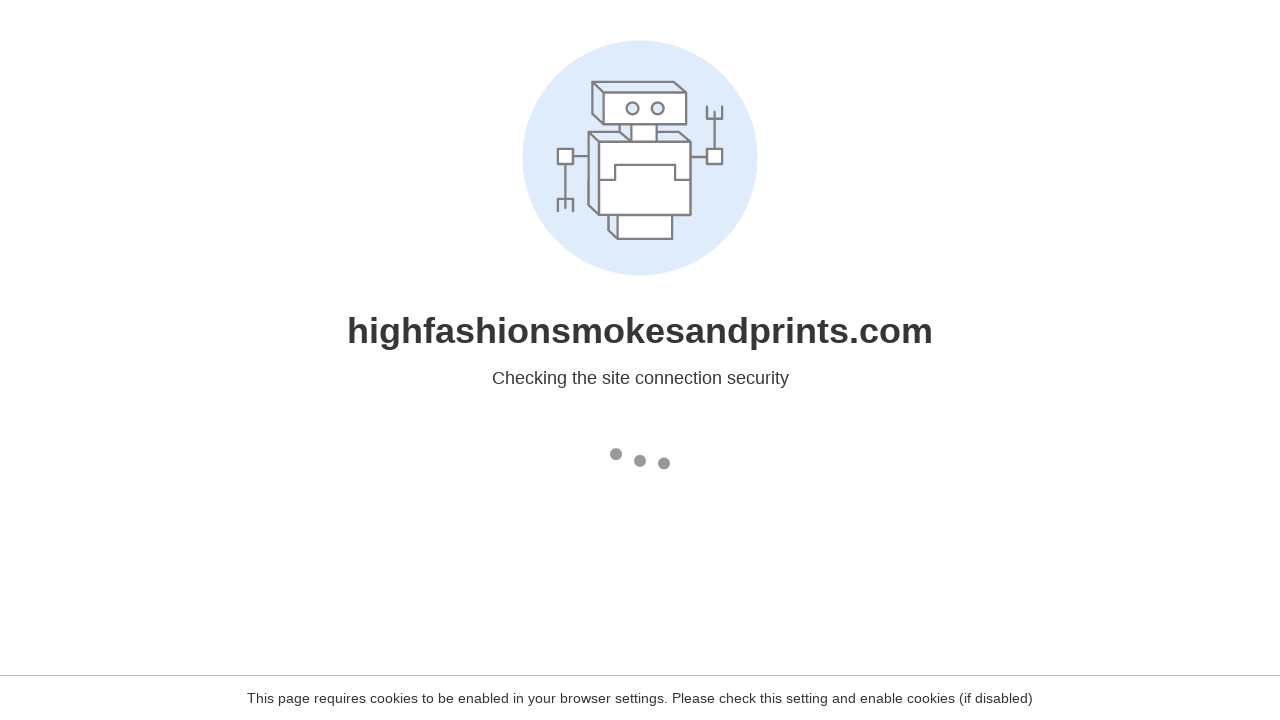

--- FILE ---
content_type: text/html
request_url: https://highfashionsmokesandprints.com/product-category/cbd/cbd-capsules/
body_size: 84
content:
<html><head><link rel="icon" href="data:;"><meta http-equiv="refresh" content="0;/.well-known/sgcaptcha/?r=%2Fproduct-category%2Fcbd%2Fcbd-capsules%2F&y=ipc:18.224.108.228:1769467666.995"></meta></head></html>